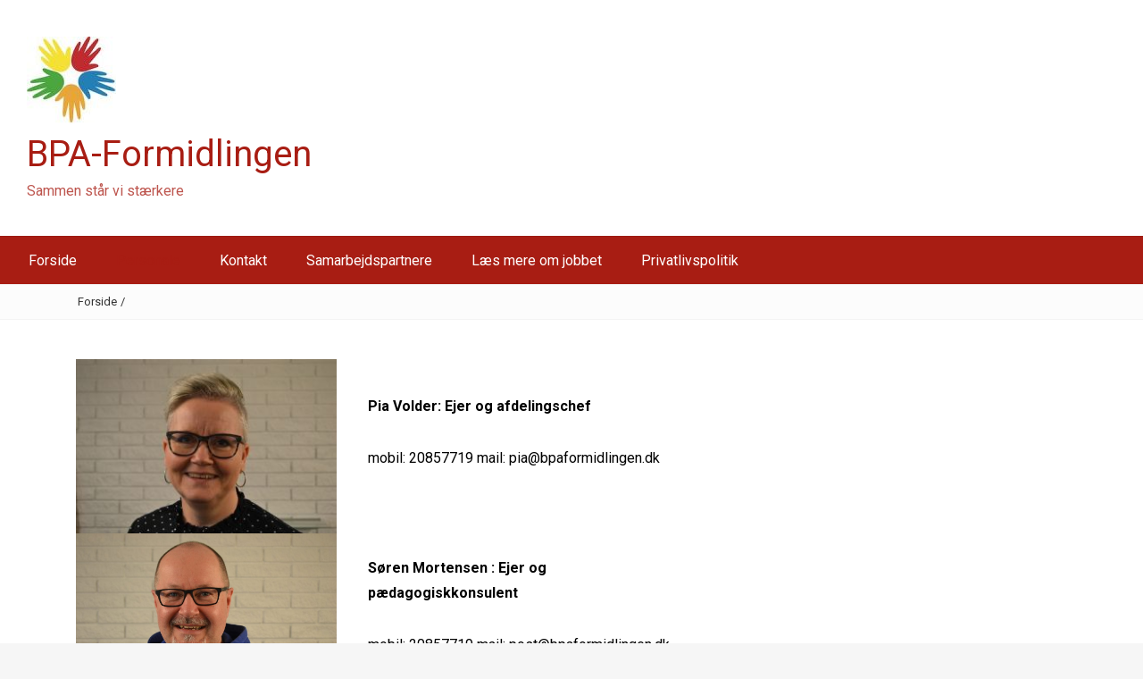

--- FILE ---
content_type: text/html; charset=UTF-8
request_url: https://www.bpaformidlingen.dk/personale/
body_size: 10357
content:
<!DOCTYPE html>
<html lang="da-DK">
<head>
<meta charset="UTF-8">
<meta name="viewport" content="width=device-width, initial-scale=1">
<link rel="profile" href="http://gmpg.org/xfn/11">
<link rel="pingback" href="https://www.bpaformidlingen.dk/xmlrpc.php">

<title>BPA-Formidlingen</title>
<meta name='robots' content='max-image-preview:large' />
<link rel='dns-prefetch' href='//fonts.googleapis.com' />
<link rel="alternate" type="application/rss+xml" title="BPA-Formidlingen &raquo; Feed" href="https://www.bpaformidlingen.dk/feed/" />
<link rel="alternate" type="application/rss+xml" title="BPA-Formidlingen &raquo;-kommentar-feed" href="https://www.bpaformidlingen.dk/comments/feed/" />
<link rel="alternate" title="oEmbed (JSON)" type="application/json+oembed" href="https://www.bpaformidlingen.dk/wp-json/oembed/1.0/embed?url=https%3A%2F%2Fwww.bpaformidlingen.dk%2Fpersonale%2F" />
<link rel="alternate" title="oEmbed (XML)" type="text/xml+oembed" href="https://www.bpaformidlingen.dk/wp-json/oembed/1.0/embed?url=https%3A%2F%2Fwww.bpaformidlingen.dk%2Fpersonale%2F&#038;format=xml" />
<style id='wp-img-auto-sizes-contain-inline-css' type='text/css'>
img:is([sizes=auto i],[sizes^="auto," i]){contain-intrinsic-size:3000px 1500px}
/*# sourceURL=wp-img-auto-sizes-contain-inline-css */
</style>
<style id='wp-emoji-styles-inline-css' type='text/css'>

	img.wp-smiley, img.emoji {
		display: inline !important;
		border: none !important;
		box-shadow: none !important;
		height: 1em !important;
		width: 1em !important;
		margin: 0 0.07em !important;
		vertical-align: -0.1em !important;
		background: none !important;
		padding: 0 !important;
	}
/*# sourceURL=wp-emoji-styles-inline-css */
</style>
<style id='wp-block-library-inline-css' type='text/css'>
:root{--wp-block-synced-color:#7a00df;--wp-block-synced-color--rgb:122,0,223;--wp-bound-block-color:var(--wp-block-synced-color);--wp-editor-canvas-background:#ddd;--wp-admin-theme-color:#007cba;--wp-admin-theme-color--rgb:0,124,186;--wp-admin-theme-color-darker-10:#006ba1;--wp-admin-theme-color-darker-10--rgb:0,107,160.5;--wp-admin-theme-color-darker-20:#005a87;--wp-admin-theme-color-darker-20--rgb:0,90,135;--wp-admin-border-width-focus:2px}@media (min-resolution:192dpi){:root{--wp-admin-border-width-focus:1.5px}}.wp-element-button{cursor:pointer}:root .has-very-light-gray-background-color{background-color:#eee}:root .has-very-dark-gray-background-color{background-color:#313131}:root .has-very-light-gray-color{color:#eee}:root .has-very-dark-gray-color{color:#313131}:root .has-vivid-green-cyan-to-vivid-cyan-blue-gradient-background{background:linear-gradient(135deg,#00d084,#0693e3)}:root .has-purple-crush-gradient-background{background:linear-gradient(135deg,#34e2e4,#4721fb 50%,#ab1dfe)}:root .has-hazy-dawn-gradient-background{background:linear-gradient(135deg,#faaca8,#dad0ec)}:root .has-subdued-olive-gradient-background{background:linear-gradient(135deg,#fafae1,#67a671)}:root .has-atomic-cream-gradient-background{background:linear-gradient(135deg,#fdd79a,#004a59)}:root .has-nightshade-gradient-background{background:linear-gradient(135deg,#330968,#31cdcf)}:root .has-midnight-gradient-background{background:linear-gradient(135deg,#020381,#2874fc)}:root{--wp--preset--font-size--normal:16px;--wp--preset--font-size--huge:42px}.has-regular-font-size{font-size:1em}.has-larger-font-size{font-size:2.625em}.has-normal-font-size{font-size:var(--wp--preset--font-size--normal)}.has-huge-font-size{font-size:var(--wp--preset--font-size--huge)}.has-text-align-center{text-align:center}.has-text-align-left{text-align:left}.has-text-align-right{text-align:right}.has-fit-text{white-space:nowrap!important}#end-resizable-editor-section{display:none}.aligncenter{clear:both}.items-justified-left{justify-content:flex-start}.items-justified-center{justify-content:center}.items-justified-right{justify-content:flex-end}.items-justified-space-between{justify-content:space-between}.screen-reader-text{border:0;clip-path:inset(50%);height:1px;margin:-1px;overflow:hidden;padding:0;position:absolute;width:1px;word-wrap:normal!important}.screen-reader-text:focus{background-color:#ddd;clip-path:none;color:#444;display:block;font-size:1em;height:auto;left:5px;line-height:normal;padding:15px 23px 14px;text-decoration:none;top:5px;width:auto;z-index:100000}html :where(.has-border-color){border-style:solid}html :where([style*=border-top-color]){border-top-style:solid}html :where([style*=border-right-color]){border-right-style:solid}html :where([style*=border-bottom-color]){border-bottom-style:solid}html :where([style*=border-left-color]){border-left-style:solid}html :where([style*=border-width]){border-style:solid}html :where([style*=border-top-width]){border-top-style:solid}html :where([style*=border-right-width]){border-right-style:solid}html :where([style*=border-bottom-width]){border-bottom-style:solid}html :where([style*=border-left-width]){border-left-style:solid}html :where(img[class*=wp-image-]){height:auto;max-width:100%}:where(figure){margin:0 0 1em}html :where(.is-position-sticky){--wp-admin--admin-bar--position-offset:var(--wp-admin--admin-bar--height,0px)}@media screen and (max-width:600px){html :where(.is-position-sticky){--wp-admin--admin-bar--position-offset:0px}}

/*# sourceURL=wp-block-library-inline-css */
</style><style id='wp-block-media-text-inline-css' type='text/css'>
.wp-block-media-text{box-sizing:border-box;
  /*!rtl:begin:ignore*/direction:ltr;
  /*!rtl:end:ignore*/display:grid;grid-template-columns:50% 1fr;grid-template-rows:auto}.wp-block-media-text.has-media-on-the-right{grid-template-columns:1fr 50%}.wp-block-media-text.is-vertically-aligned-top>.wp-block-media-text__content,.wp-block-media-text.is-vertically-aligned-top>.wp-block-media-text__media{align-self:start}.wp-block-media-text.is-vertically-aligned-center>.wp-block-media-text__content,.wp-block-media-text.is-vertically-aligned-center>.wp-block-media-text__media,.wp-block-media-text>.wp-block-media-text__content,.wp-block-media-text>.wp-block-media-text__media{align-self:center}.wp-block-media-text.is-vertically-aligned-bottom>.wp-block-media-text__content,.wp-block-media-text.is-vertically-aligned-bottom>.wp-block-media-text__media{align-self:end}.wp-block-media-text>.wp-block-media-text__media{
  /*!rtl:begin:ignore*/grid-column:1;grid-row:1;
  /*!rtl:end:ignore*/margin:0}.wp-block-media-text>.wp-block-media-text__content{direction:ltr;
  /*!rtl:begin:ignore*/grid-column:2;grid-row:1;
  /*!rtl:end:ignore*/padding:0 8%;word-break:break-word}.wp-block-media-text.has-media-on-the-right>.wp-block-media-text__media{
  /*!rtl:begin:ignore*/grid-column:2;grid-row:1
  /*!rtl:end:ignore*/}.wp-block-media-text.has-media-on-the-right>.wp-block-media-text__content{
  /*!rtl:begin:ignore*/grid-column:1;grid-row:1
  /*!rtl:end:ignore*/}.wp-block-media-text__media a{display:block}.wp-block-media-text__media img,.wp-block-media-text__media video{height:auto;max-width:unset;vertical-align:middle;width:100%}.wp-block-media-text.is-image-fill>.wp-block-media-text__media{background-size:cover;height:100%;min-height:250px}.wp-block-media-text.is-image-fill>.wp-block-media-text__media>a{display:block;height:100%}.wp-block-media-text.is-image-fill>.wp-block-media-text__media img{height:1px;margin:-1px;overflow:hidden;padding:0;position:absolute;width:1px;clip:rect(0,0,0,0);border:0}.wp-block-media-text.is-image-fill-element>.wp-block-media-text__media{height:100%;min-height:250px}.wp-block-media-text.is-image-fill-element>.wp-block-media-text__media>a{display:block;height:100%}.wp-block-media-text.is-image-fill-element>.wp-block-media-text__media img{height:100%;object-fit:cover;width:100%}@media (max-width:600px){.wp-block-media-text.is-stacked-on-mobile{grid-template-columns:100%!important}.wp-block-media-text.is-stacked-on-mobile>.wp-block-media-text__media{grid-column:1;grid-row:1}.wp-block-media-text.is-stacked-on-mobile>.wp-block-media-text__content{grid-column:1;grid-row:2}}
/*# sourceURL=https://www.bpaformidlingen.dk/wp-includes/blocks/media-text/style.min.css */
</style>
<style id='wp-block-paragraph-inline-css' type='text/css'>
.is-small-text{font-size:.875em}.is-regular-text{font-size:1em}.is-large-text{font-size:2.25em}.is-larger-text{font-size:3em}.has-drop-cap:not(:focus):first-letter{float:left;font-size:8.4em;font-style:normal;font-weight:100;line-height:.68;margin:.05em .1em 0 0;text-transform:uppercase}body.rtl .has-drop-cap:not(:focus):first-letter{float:none;margin-left:.1em}p.has-drop-cap.has-background{overflow:hidden}:root :where(p.has-background){padding:1.25em 2.375em}:where(p.has-text-color:not(.has-link-color)) a{color:inherit}p.has-text-align-left[style*="writing-mode:vertical-lr"],p.has-text-align-right[style*="writing-mode:vertical-rl"]{rotate:180deg}
/*# sourceURL=https://www.bpaformidlingen.dk/wp-includes/blocks/paragraph/style.min.css */
</style>
<style id='global-styles-inline-css' type='text/css'>
:root{--wp--preset--aspect-ratio--square: 1;--wp--preset--aspect-ratio--4-3: 4/3;--wp--preset--aspect-ratio--3-4: 3/4;--wp--preset--aspect-ratio--3-2: 3/2;--wp--preset--aspect-ratio--2-3: 2/3;--wp--preset--aspect-ratio--16-9: 16/9;--wp--preset--aspect-ratio--9-16: 9/16;--wp--preset--color--black: #000000;--wp--preset--color--cyan-bluish-gray: #abb8c3;--wp--preset--color--white: #ffffff;--wp--preset--color--pale-pink: #f78da7;--wp--preset--color--vivid-red: #cf2e2e;--wp--preset--color--luminous-vivid-orange: #ff6900;--wp--preset--color--luminous-vivid-amber: #fcb900;--wp--preset--color--light-green-cyan: #7bdcb5;--wp--preset--color--vivid-green-cyan: #00d084;--wp--preset--color--pale-cyan-blue: #8ed1fc;--wp--preset--color--vivid-cyan-blue: #0693e3;--wp--preset--color--vivid-purple: #9b51e0;--wp--preset--gradient--vivid-cyan-blue-to-vivid-purple: linear-gradient(135deg,rgb(6,147,227) 0%,rgb(155,81,224) 100%);--wp--preset--gradient--light-green-cyan-to-vivid-green-cyan: linear-gradient(135deg,rgb(122,220,180) 0%,rgb(0,208,130) 100%);--wp--preset--gradient--luminous-vivid-amber-to-luminous-vivid-orange: linear-gradient(135deg,rgb(252,185,0) 0%,rgb(255,105,0) 100%);--wp--preset--gradient--luminous-vivid-orange-to-vivid-red: linear-gradient(135deg,rgb(255,105,0) 0%,rgb(207,46,46) 100%);--wp--preset--gradient--very-light-gray-to-cyan-bluish-gray: linear-gradient(135deg,rgb(238,238,238) 0%,rgb(169,184,195) 100%);--wp--preset--gradient--cool-to-warm-spectrum: linear-gradient(135deg,rgb(74,234,220) 0%,rgb(151,120,209) 20%,rgb(207,42,186) 40%,rgb(238,44,130) 60%,rgb(251,105,98) 80%,rgb(254,248,76) 100%);--wp--preset--gradient--blush-light-purple: linear-gradient(135deg,rgb(255,206,236) 0%,rgb(152,150,240) 100%);--wp--preset--gradient--blush-bordeaux: linear-gradient(135deg,rgb(254,205,165) 0%,rgb(254,45,45) 50%,rgb(107,0,62) 100%);--wp--preset--gradient--luminous-dusk: linear-gradient(135deg,rgb(255,203,112) 0%,rgb(199,81,192) 50%,rgb(65,88,208) 100%);--wp--preset--gradient--pale-ocean: linear-gradient(135deg,rgb(255,245,203) 0%,rgb(182,227,212) 50%,rgb(51,167,181) 100%);--wp--preset--gradient--electric-grass: linear-gradient(135deg,rgb(202,248,128) 0%,rgb(113,206,126) 100%);--wp--preset--gradient--midnight: linear-gradient(135deg,rgb(2,3,129) 0%,rgb(40,116,252) 100%);--wp--preset--font-size--small: 13px;--wp--preset--font-size--medium: 20px;--wp--preset--font-size--large: 36px;--wp--preset--font-size--x-large: 42px;--wp--preset--spacing--20: 0.44rem;--wp--preset--spacing--30: 0.67rem;--wp--preset--spacing--40: 1rem;--wp--preset--spacing--50: 1.5rem;--wp--preset--spacing--60: 2.25rem;--wp--preset--spacing--70: 3.38rem;--wp--preset--spacing--80: 5.06rem;--wp--preset--shadow--natural: 6px 6px 9px rgba(0, 0, 0, 0.2);--wp--preset--shadow--deep: 12px 12px 50px rgba(0, 0, 0, 0.4);--wp--preset--shadow--sharp: 6px 6px 0px rgba(0, 0, 0, 0.2);--wp--preset--shadow--outlined: 6px 6px 0px -3px rgb(255, 255, 255), 6px 6px rgb(0, 0, 0);--wp--preset--shadow--crisp: 6px 6px 0px rgb(0, 0, 0);}:where(.is-layout-flex){gap: 0.5em;}:where(.is-layout-grid){gap: 0.5em;}body .is-layout-flex{display: flex;}.is-layout-flex{flex-wrap: wrap;align-items: center;}.is-layout-flex > :is(*, div){margin: 0;}body .is-layout-grid{display: grid;}.is-layout-grid > :is(*, div){margin: 0;}:where(.wp-block-columns.is-layout-flex){gap: 2em;}:where(.wp-block-columns.is-layout-grid){gap: 2em;}:where(.wp-block-post-template.is-layout-flex){gap: 1.25em;}:where(.wp-block-post-template.is-layout-grid){gap: 1.25em;}.has-black-color{color: var(--wp--preset--color--black) !important;}.has-cyan-bluish-gray-color{color: var(--wp--preset--color--cyan-bluish-gray) !important;}.has-white-color{color: var(--wp--preset--color--white) !important;}.has-pale-pink-color{color: var(--wp--preset--color--pale-pink) !important;}.has-vivid-red-color{color: var(--wp--preset--color--vivid-red) !important;}.has-luminous-vivid-orange-color{color: var(--wp--preset--color--luminous-vivid-orange) !important;}.has-luminous-vivid-amber-color{color: var(--wp--preset--color--luminous-vivid-amber) !important;}.has-light-green-cyan-color{color: var(--wp--preset--color--light-green-cyan) !important;}.has-vivid-green-cyan-color{color: var(--wp--preset--color--vivid-green-cyan) !important;}.has-pale-cyan-blue-color{color: var(--wp--preset--color--pale-cyan-blue) !important;}.has-vivid-cyan-blue-color{color: var(--wp--preset--color--vivid-cyan-blue) !important;}.has-vivid-purple-color{color: var(--wp--preset--color--vivid-purple) !important;}.has-black-background-color{background-color: var(--wp--preset--color--black) !important;}.has-cyan-bluish-gray-background-color{background-color: var(--wp--preset--color--cyan-bluish-gray) !important;}.has-white-background-color{background-color: var(--wp--preset--color--white) !important;}.has-pale-pink-background-color{background-color: var(--wp--preset--color--pale-pink) !important;}.has-vivid-red-background-color{background-color: var(--wp--preset--color--vivid-red) !important;}.has-luminous-vivid-orange-background-color{background-color: var(--wp--preset--color--luminous-vivid-orange) !important;}.has-luminous-vivid-amber-background-color{background-color: var(--wp--preset--color--luminous-vivid-amber) !important;}.has-light-green-cyan-background-color{background-color: var(--wp--preset--color--light-green-cyan) !important;}.has-vivid-green-cyan-background-color{background-color: var(--wp--preset--color--vivid-green-cyan) !important;}.has-pale-cyan-blue-background-color{background-color: var(--wp--preset--color--pale-cyan-blue) !important;}.has-vivid-cyan-blue-background-color{background-color: var(--wp--preset--color--vivid-cyan-blue) !important;}.has-vivid-purple-background-color{background-color: var(--wp--preset--color--vivid-purple) !important;}.has-black-border-color{border-color: var(--wp--preset--color--black) !important;}.has-cyan-bluish-gray-border-color{border-color: var(--wp--preset--color--cyan-bluish-gray) !important;}.has-white-border-color{border-color: var(--wp--preset--color--white) !important;}.has-pale-pink-border-color{border-color: var(--wp--preset--color--pale-pink) !important;}.has-vivid-red-border-color{border-color: var(--wp--preset--color--vivid-red) !important;}.has-luminous-vivid-orange-border-color{border-color: var(--wp--preset--color--luminous-vivid-orange) !important;}.has-luminous-vivid-amber-border-color{border-color: var(--wp--preset--color--luminous-vivid-amber) !important;}.has-light-green-cyan-border-color{border-color: var(--wp--preset--color--light-green-cyan) !important;}.has-vivid-green-cyan-border-color{border-color: var(--wp--preset--color--vivid-green-cyan) !important;}.has-pale-cyan-blue-border-color{border-color: var(--wp--preset--color--pale-cyan-blue) !important;}.has-vivid-cyan-blue-border-color{border-color: var(--wp--preset--color--vivid-cyan-blue) !important;}.has-vivid-purple-border-color{border-color: var(--wp--preset--color--vivid-purple) !important;}.has-vivid-cyan-blue-to-vivid-purple-gradient-background{background: var(--wp--preset--gradient--vivid-cyan-blue-to-vivid-purple) !important;}.has-light-green-cyan-to-vivid-green-cyan-gradient-background{background: var(--wp--preset--gradient--light-green-cyan-to-vivid-green-cyan) !important;}.has-luminous-vivid-amber-to-luminous-vivid-orange-gradient-background{background: var(--wp--preset--gradient--luminous-vivid-amber-to-luminous-vivid-orange) !important;}.has-luminous-vivid-orange-to-vivid-red-gradient-background{background: var(--wp--preset--gradient--luminous-vivid-orange-to-vivid-red) !important;}.has-very-light-gray-to-cyan-bluish-gray-gradient-background{background: var(--wp--preset--gradient--very-light-gray-to-cyan-bluish-gray) !important;}.has-cool-to-warm-spectrum-gradient-background{background: var(--wp--preset--gradient--cool-to-warm-spectrum) !important;}.has-blush-light-purple-gradient-background{background: var(--wp--preset--gradient--blush-light-purple) !important;}.has-blush-bordeaux-gradient-background{background: var(--wp--preset--gradient--blush-bordeaux) !important;}.has-luminous-dusk-gradient-background{background: var(--wp--preset--gradient--luminous-dusk) !important;}.has-pale-ocean-gradient-background{background: var(--wp--preset--gradient--pale-ocean) !important;}.has-electric-grass-gradient-background{background: var(--wp--preset--gradient--electric-grass) !important;}.has-midnight-gradient-background{background: var(--wp--preset--gradient--midnight) !important;}.has-small-font-size{font-size: var(--wp--preset--font-size--small) !important;}.has-medium-font-size{font-size: var(--wp--preset--font-size--medium) !important;}.has-large-font-size{font-size: var(--wp--preset--font-size--large) !important;}.has-x-large-font-size{font-size: var(--wp--preset--font-size--x-large) !important;}
/*# sourceURL=global-styles-inline-css */
</style>

<style id='classic-theme-styles-inline-css' type='text/css'>
/*! This file is auto-generated */
.wp-block-button__link{color:#fff;background-color:#32373c;border-radius:9999px;box-shadow:none;text-decoration:none;padding:calc(.667em + 2px) calc(1.333em + 2px);font-size:1.125em}.wp-block-file__button{background:#32373c;color:#fff;text-decoration:none}
/*# sourceURL=/wp-includes/css/classic-themes.min.css */
</style>
<link rel='stylesheet' id='contact-form-7-css' href='https://usercontent.one/wp/www.bpaformidlingen.dk/wp-content/plugins/contact-form-7/includes/css/styles.css?ver=6.1.4&media=1743842877' type='text/css' media='all' />
<link rel='stylesheet' id='simple-staff-list-css' href='https://usercontent.one/wp/www.bpaformidlingen.dk/wp-content/plugins/simple-staff-list/public/css/simple-staff-list-public.css?ver=2.2.5&media=1743842877' type='text/css' media='all' />
<link rel='stylesheet' id='bootstrap-grid-css' href='https://usercontent.one/wp/www.bpaformidlingen.dk/wp-content/themes/passionate/assets/css/bootstrap.min.css?ver=3.3.5&media=1743842877' type='text/css' media='' />
<link rel='stylesheet' id='fontAwesome-css' href='https://usercontent.one/wp/www.bpaformidlingen.dk/wp-content/themes/passionate/assets/css/font-awesome.min.css?ver=4.4.0&media=1743842877' type='text/css' media='' />
<link rel='stylesheet' id='animate-css' href='https://usercontent.one/wp/www.bpaformidlingen.dk/wp-content/themes/passionate/assets/css/animate.min.css?ver=3.4.0&media=1743842877' type='text/css' media='' />
<link rel='stylesheet' id='swiper-css' href='https://usercontent.one/wp/www.bpaformidlingen.dk/wp-content/themes/passionate/assets/css/swiper.min.css?ver=3.2.5&media=1743842877' type='text/css' media='' />
<link rel='stylesheet' id='passionate_roboto-css' href='//fonts.googleapis.com/css?family=Roboto%3A400%2C300%2C500%2C700%2C900&#038;ver=6.9' type='text/css' media='all' />
<link rel='stylesheet' id='passionate-style-css' href='https://usercontent.one/wp/www.bpaformidlingen.dk/wp-content/themes/passionate/style.css?ver=6.9&media=1743842877' type='text/css' media='all' />
<style id='passionate-style-inline-css' type='text/css'>

	body,
	h1 a,
	h2 a,
	h3 a,
	h4 a,
	h5 a,
	h6 a,
	a,
	.dt-logo a {
		color: #000000;
	}
	
	a:hover,
	.dt-footer-cont li a:hover,
	.dt-footer h3:after,
	.dt-sec-menu li a:hover,
	.dt-featured-posts-wrap h2 a:hover,
	.dt-pagination-nav .current,
	.dt-footer .dt-news-layout-wrap a:hover,
	.dt-footer-bar a:hover, .dt-top-social li.social-search .dt-search-icon .fa:hover  {
		color: #a81d13;
	}
	.dt-works-meta h2 span,
	.dt-services-meta h2 span,
	.dt-testimonial-wrap h2 span,
	.dt-news-layout-wrap h2 span,
	.dt-footer h2:after,
	.dt-footer .tagcloud a:hover,
	.dt-call-to-action-btn a:hover,
	.dt-service-more a:hover,
	.dt-nav-md-trigger {
		background: #a81d13;
	}
	.dt-category-post-readmore a:hover,
	.dt-pagination-nav .current,
	.dt-pagination-nav a:hover,
	.dt-archive-post .dt-archive-post-readmore a:hover {
		border-color: rgba( 168,29,19,0.95 );
	}
	#back-to-top:hover,
	.dt-call-to-action-btn a,
	.dt-footer h2 span,
	#back-to-top:hover {
		background: rgba( 168,29,19,0.95 );
	}
	
	.dt-main-menu,
	.dt-main-menu li ul,
	.dt-menu-bar-sticky,
	.dt-main-menu-wrap,
	.dt-nav-md-trigger {
		background: #a81d13 !important;
	}
	
	.dt-main-menu li a,
	.dt-main-menu li:hover,
	.dt-nav-md li a,
	.dt-logo-md a {
		color: #ffffff;
	}
	
	.dt-main-menu li:hover,
	.dt-main-menu li a:hover,
	.current-menu-item > a,
	.dt-nav-md li a:hover,
	.current-menu-item > a,
	.current_page_item > a,
	.current-menu-item.menu-item-has-children:after,
	.current-menu-item.menu-item-has-children:hover:after,
	.menu-item-has-children:hover:after,
	.dt-main-menu li:hover > a {
		color: #a81d13 !important;
	}
	
/*# sourceURL=passionate-style-inline-css */
</style>
<!--n2css--><!--n2js--><script type="text/javascript" src="https://www.bpaformidlingen.dk/wp-includes/js/jquery/jquery.min.js?ver=3.7.1" id="jquery-core-js"></script>
<script type="text/javascript" src="https://www.bpaformidlingen.dk/wp-includes/js/jquery/jquery-migrate.min.js?ver=3.4.1" id="jquery-migrate-js"></script>
<script type="text/javascript" src="https://usercontent.one/wp/www.bpaformidlingen.dk/wp-content/themes/passionate/assets/js/swiper.jquery.min.js?ver=3.2.5&media=1743842877" id="swiper-js-js"></script>
<link rel="https://api.w.org/" href="https://www.bpaformidlingen.dk/wp-json/" /><link rel="alternate" title="JSON" type="application/json" href="https://www.bpaformidlingen.dk/wp-json/wp/v2/pages/8" /><link rel="EditURI" type="application/rsd+xml" title="RSD" href="https://www.bpaformidlingen.dk/xmlrpc.php?rsd" />
<meta name="generator" content="WordPress 6.9" />
<link rel="canonical" href="https://www.bpaformidlingen.dk/personale/" />
<link rel='shortlink' href='https://www.bpaformidlingen.dk/?p=8' />
<style>[class*=" icon-oc-"],[class^=icon-oc-]{speak:none;font-style:normal;font-weight:400;font-variant:normal;text-transform:none;line-height:1;-webkit-font-smoothing:antialiased;-moz-osx-font-smoothing:grayscale}.icon-oc-one-com-white-32px-fill:before{content:"901"}.icon-oc-one-com:before{content:"900"}#one-com-icon,.toplevel_page_onecom-wp .wp-menu-image{speak:none;display:flex;align-items:center;justify-content:center;text-transform:none;line-height:1;-webkit-font-smoothing:antialiased;-moz-osx-font-smoothing:grayscale}.onecom-wp-admin-bar-item>a,.toplevel_page_onecom-wp>.wp-menu-name{font-size:16px;font-weight:400;line-height:1}.toplevel_page_onecom-wp>.wp-menu-name img{width:69px;height:9px;}.wp-submenu-wrap.wp-submenu>.wp-submenu-head>img{width:88px;height:auto}.onecom-wp-admin-bar-item>a img{height:7px!important}.onecom-wp-admin-bar-item>a img,.toplevel_page_onecom-wp>.wp-menu-name img{opacity:.8}.onecom-wp-admin-bar-item.hover>a img,.toplevel_page_onecom-wp.wp-has-current-submenu>.wp-menu-name img,li.opensub>a.toplevel_page_onecom-wp>.wp-menu-name img{opacity:1}#one-com-icon:before,.onecom-wp-admin-bar-item>a:before,.toplevel_page_onecom-wp>.wp-menu-image:before{content:'';position:static!important;background-color:rgba(240,245,250,.4);border-radius:102px;width:18px;height:18px;padding:0!important}.onecom-wp-admin-bar-item>a:before{width:14px;height:14px}.onecom-wp-admin-bar-item.hover>a:before,.toplevel_page_onecom-wp.opensub>a>.wp-menu-image:before,.toplevel_page_onecom-wp.wp-has-current-submenu>.wp-menu-image:before{background-color:#76b82a}.onecom-wp-admin-bar-item>a{display:inline-flex!important;align-items:center;justify-content:center}#one-com-logo-wrapper{font-size:4em}#one-com-icon{vertical-align:middle}.imagify-welcome{display:none !important;}</style>	<style type="text/css">
			.site-title a,
		.site-description {
			color: #a81d13;
		}
		</style>
	</head>

<body class="wp-singular page-template-default page page-id-8 wp-custom-logo wp-embed-responsive wp-theme-passionate">


	<div class="dt-layout-boxed dt-layout-wide">
		<header class="dt-header">
			<div class="container">
				<div class="row">
					<div class="col-lg-4 col-md-4 col-sm-12 col-xs-12">
						<div class="dt-logo">
							<a href="https://www.bpaformidlingen.dk/" class="custom-logo-link" rel="home"><img width="100" height="100" src="https://usercontent.one/wp/www.bpaformidlingen.dk/wp-content/uploads/2018/03/cropped-400dpiLogoCropped-1-e1610365489815.jpg?media=1743842877" class="custom-logo" alt="BPA-Formidlingen" decoding="async" /></a>                                <h1 class="site-title"><a href="https://www.bpaformidlingen.dk/" rel="home">BPA-Formidlingen</a></h1>
                                                                    <p class="site-description">Sammen står vi stærkere</p>
                                
						</div><!-- .dt-logo -->
					</div><!-- .col-lg-4 .col-md-4 .col-sm-4 .col-xs-12 -->

					<div class="dt-top-social-wrapper col-lg-8 col-md-8 col-sm-12 col-xs-12">
						<div class="dt-top-social">
							
						</div><!-- .dt-top-social -->
					</div><!-- .col-lg-8 .col-md-8 .col-sm-9 .col-xs-12 -->
				</div><!-- .row -->
			</div><!-- .container -->
		</header><!-- .dt-header -->

		
		<nav class="">
			<div class="dt-main-menu-wrap">

                <div class="dt-main-menu">
                    <div class="menu-topmenu-container"><ul id="primary-menu" class="menu"><li id="menu-item-18" class="menu-item menu-item-type-custom menu-item-object-custom menu-item-home menu-item-18"><a href="https://www.bpaformidlingen.dk/">Forside</a></li>
<li id="menu-item-228" class="menu-item menu-item-type-post_type menu-item-object-page current-menu-item page_item page-item-8 current_page_item menu-item-228"><a href="https://www.bpaformidlingen.dk/personale/" aria-current="page">Personale</a></li>
<li id="menu-item-93" class="menu-item menu-item-type-post_type menu-item-object-page menu-item-93"><a href="https://www.bpaformidlingen.dk/kontakt/">Kontakt</a></li>
<li id="menu-item-102" class="menu-item menu-item-type-post_type menu-item-object-page menu-item-102"><a href="https://www.bpaformidlingen.dk/samarbejdspartnere/">Samarbejdspartnere</a></li>
<li id="menu-item-270" class="menu-item menu-item-type-post_type menu-item-object-page menu-item-270"><a href="https://www.bpaformidlingen.dk/265-2/">Læs mere om jobbet</a></li>
<li id="menu-item-174" class="menu-item menu-item-type-post_type menu-item-object-page menu-item-174"><a href="https://www.bpaformidlingen.dk/privatlivspolitik/">Privatlivspolitik</a></li>
</ul></div>                </div><!-- .dt-main-menu -->

                <div class="dt-nav-md-trigger">
                    Menu <i class="fa fa-bars"></i>
                </div><!-- .dt-nav-md-trigger -->

                <div class="dt-nav-md">
                    <div class="menu-topmenu-container"><ul id="primary-menu" class="menu"><li class="menu-item menu-item-type-custom menu-item-object-custom menu-item-home menu-item-18"><a href="https://www.bpaformidlingen.dk/">Forside</a></li>
<li class="menu-item menu-item-type-post_type menu-item-object-page current-menu-item page_item page-item-8 current_page_item menu-item-228"><a href="https://www.bpaformidlingen.dk/personale/" aria-current="page">Personale</a></li>
<li class="menu-item menu-item-type-post_type menu-item-object-page menu-item-93"><a href="https://www.bpaformidlingen.dk/kontakt/">Kontakt</a></li>
<li class="menu-item menu-item-type-post_type menu-item-object-page menu-item-102"><a href="https://www.bpaformidlingen.dk/samarbejdspartnere/">Samarbejdspartnere</a></li>
<li class="menu-item menu-item-type-post_type menu-item-object-page menu-item-270"><a href="https://www.bpaformidlingen.dk/265-2/">Læs mere om jobbet</a></li>
<li class="menu-item menu-item-type-post_type menu-item-object-page menu-item-174"><a href="https://www.bpaformidlingen.dk/privatlivspolitik/">Privatlivspolitik</a></li>
</ul></div>                </div><!-- .dt-nav-md .transition35 -->

			</div><!-- .dt-main-menu-wrap -->
		</nav><!-- .dt-sticky -->

					<div class="dt-breadcrumbs">
				<div class="container">
					<div class="row">
						<div class="col-lg-12">
							<ul id="dt_breadcrumbs"><li><a href="https://www.bpaformidlingen.dk">Forside</a></li><li class="separator"> / </li><li></li></ul>						</div><!-- .col-lg-12 -->
					</div><!-- .row-->
				</div><!-- .container-->
			</div><!-- .dt-breadcrumbs-->
		
	<div class="container">
        <div class="dt-main-cont layout-right_sidebar">
			<div class="row">

                <div class="content-area-wrapper col-lg-8 col-md-8 ">
                    <div id="primary" class="content-area">
						<main id="main" class="site-main" role="main">

							
								
<article id="post-8" class="post-8 page type-page status-publish has-post-thumbnail hentry">
	<header class="entry-header">
			</header><!-- .entry-header -->

	<div class="entry-content">
		
<div class="wp-block-media-text is-stacked-on-mobile" style="grid-template-columns:40% auto"><figure class="wp-block-media-text__media"><img fetchpriority="high" decoding="async" width="300" height="200" src="https://usercontent.one/wp/www.bpaformidlingen.dk/wp-content/uploads/2018/09/Indehaver-BPA-og-afdelingschef-300x200.jpg?media=1743842877" alt="" class="wp-image-211 size-medium" srcset="https://usercontent.one/wp/www.bpaformidlingen.dk/wp-content/uploads/2018/09/Indehaver-BPA-og-afdelingschef-300x200.jpg?media=1743842877 300w, https://usercontent.one/wp/www.bpaformidlingen.dk/wp-content/uploads/2018/09/Indehaver-BPA-og-afdelingschef-768x512.jpg?media=1743842877 768w, https://usercontent.one/wp/www.bpaformidlingen.dk/wp-content/uploads/2018/09/Indehaver-BPA-og-afdelingschef-1024x683.jpg?media=1743842877 1024w, https://usercontent.one/wp/www.bpaformidlingen.dk/wp-content/uploads/2018/09/Indehaver-BPA-og-afdelingschef-400x268.jpg?media=1743842877 400w" sizes="(max-width: 300px) 100vw, 300px" /></figure><div class="wp-block-media-text__content">
<p><strong>Pia Volder: Ejer og afdelingschef</strong></p>



<p> mobil: 20857719 mail: pia@bpaformidlingen.dk </p>
</div></div>



<div class="wp-block-media-text is-stacked-on-mobile" style="grid-template-columns:40% auto"><figure class="wp-block-media-text__media"><img decoding="async" width="1024" height="683" src="https://usercontent.one/wp/www.bpaformidlingen.dk/wp-content/uploads/2018/09/Indehaver-og-pædagogisk-konsulen-1024x683.jpg?media=1743842877" alt="" class="wp-image-216 size-medium" srcset="https://usercontent.one/wp/www.bpaformidlingen.dk/wp-content/uploads/2018/09/Indehaver-og-pædagogisk-konsulen-1024x683.jpg?media=1743842877 1024w, https://usercontent.one/wp/www.bpaformidlingen.dk/wp-content/uploads/2018/09/Indehaver-og-pædagogisk-konsulen-300x200.jpg?media=1743842877 300w, https://usercontent.one/wp/www.bpaformidlingen.dk/wp-content/uploads/2018/09/Indehaver-og-pædagogisk-konsulen-768x512.jpg?media=1743842877 768w, https://usercontent.one/wp/www.bpaformidlingen.dk/wp-content/uploads/2018/09/Indehaver-og-pædagogisk-konsulen-400x268.jpg?media=1743842877 400w" sizes="(max-width: 1024px) 100vw, 1024px" /></figure><div class="wp-block-media-text__content">
<p><strong>Søren Mortensen : Ejer og pædagogiskkonsulent</strong></p>



<p> mobil: 20857719 mail: post@bpaformidlingen.dk </p>



<p></p>
</div></div>



<div class="wp-block-media-text is-stacked-on-mobile" style="grid-template-columns:40% auto"><figure class="wp-block-media-text__media"><img decoding="async" width="1024" height="683" src="https://usercontent.one/wp/www.bpaformidlingen.dk/wp-content/uploads/2018/09/Arbejdsmiljøkonsulent-1024x683.jpg?media=1743842877" alt="" class="wp-image-218 size-thumbnail" srcset="https://usercontent.one/wp/www.bpaformidlingen.dk/wp-content/uploads/2018/09/Arbejdsmiljøkonsulent-1024x683.jpg?media=1743842877 1024w, https://usercontent.one/wp/www.bpaformidlingen.dk/wp-content/uploads/2018/09/Arbejdsmiljøkonsulent-300x200.jpg?media=1743842877 300w, https://usercontent.one/wp/www.bpaformidlingen.dk/wp-content/uploads/2018/09/Arbejdsmiljøkonsulent-768x512.jpg?media=1743842877 768w, https://usercontent.one/wp/www.bpaformidlingen.dk/wp-content/uploads/2018/09/Arbejdsmiljøkonsulent-400x268.jpg?media=1743842877 400w" sizes="(max-width: 1024px) 100vw, 1024px" /></figure><div class="wp-block-media-text__content">
<p><strong>Jeanne Jeppesen: Arbejdsmiljøkonsulent og Socialrådgiver </strong></p>



<p> mobil: 40857719 mail: Jeanne@bpaformidlingen.dk </p>



<p></p>
</div></div>



<div class="wp-block-media-text is-stacked-on-mobile" style="grid-template-columns:40% auto"><figure class="wp-block-media-text__media"><img loading="lazy" decoding="async" width="150" height="150" src="https://usercontent.one/wp/www.bpaformidlingen.dk/wp-content/uploads/2022/09/81F8C214-A006-4A11-98CE-E5947BA30BC9-150x150.jpeg?media=1743842877" alt="" class="wp-image-472 size-thumbnail" srcset="https://usercontent.one/wp/www.bpaformidlingen.dk/wp-content/uploads/2022/09/81F8C214-A006-4A11-98CE-E5947BA30BC9-150x150.jpeg?media=1743842877 150w, https://usercontent.one/wp/www.bpaformidlingen.dk/wp-content/uploads/2022/09/81F8C214-A006-4A11-98CE-E5947BA30BC9-300x300.jpeg?media=1743842877 300w, https://usercontent.one/wp/www.bpaformidlingen.dk/wp-content/uploads/2022/09/81F8C214-A006-4A11-98CE-E5947BA30BC9-1024x1024.jpeg?media=1743842877 1024w, https://usercontent.one/wp/www.bpaformidlingen.dk/wp-content/uploads/2022/09/81F8C214-A006-4A11-98CE-E5947BA30BC9-768x768.jpeg?media=1743842877 768w, https://usercontent.one/wp/www.bpaformidlingen.dk/wp-content/uploads/2022/09/81F8C214-A006-4A11-98CE-E5947BA30BC9-1536x1536.jpeg?media=1743842877 1536w, https://usercontent.one/wp/www.bpaformidlingen.dk/wp-content/uploads/2022/09/81F8C214-A006-4A11-98CE-E5947BA30BC9-2048x2048.jpeg?media=1743842877 2048w, https://usercontent.one/wp/www.bpaformidlingen.dk/wp-content/uploads/2022/09/81F8C214-A006-4A11-98CE-E5947BA30BC9-96x96.jpeg?media=1743842877 96w" sizes="auto, (max-width: 150px) 100vw, 150px" /></figure><div class="wp-block-media-text__content">
<p><strong>Mikkel Volder : Handicapkonsulent/Løn medarbejder </strong></p>



<p> mobil: 20857719 mail: mikkel@bpaformidlingen.dk </p>



<p></p>
</div></div>



<div class="wp-block-media-text is-stacked-on-mobile" style="grid-template-columns:40% auto"><figure class="wp-block-media-text__media"><img loading="lazy" decoding="async" width="150" height="150" src="https://usercontent.one/wp/www.bpaformidlingen.dk/wp-content/uploads/2022/09/4ADD02F6-A24A-4C04-BDAA-948A75275C15-150x150.jpeg?media=1743842877" alt="" class="wp-image-471 size-thumbnail" srcset="https://usercontent.one/wp/www.bpaformidlingen.dk/wp-content/uploads/2022/09/4ADD02F6-A24A-4C04-BDAA-948A75275C15-150x150.jpeg?media=1743842877 150w, https://usercontent.one/wp/www.bpaformidlingen.dk/wp-content/uploads/2022/09/4ADD02F6-A24A-4C04-BDAA-948A75275C15-300x300.jpeg?media=1743842877 300w, https://usercontent.one/wp/www.bpaformidlingen.dk/wp-content/uploads/2022/09/4ADD02F6-A24A-4C04-BDAA-948A75275C15-1024x1024.jpeg?media=1743842877 1024w, https://usercontent.one/wp/www.bpaformidlingen.dk/wp-content/uploads/2022/09/4ADD02F6-A24A-4C04-BDAA-948A75275C15-768x768.jpeg?media=1743842877 768w, https://usercontent.one/wp/www.bpaformidlingen.dk/wp-content/uploads/2022/09/4ADD02F6-A24A-4C04-BDAA-948A75275C15-1536x1536.jpeg?media=1743842877 1536w, https://usercontent.one/wp/www.bpaformidlingen.dk/wp-content/uploads/2022/09/4ADD02F6-A24A-4C04-BDAA-948A75275C15-2048x2048.jpeg?media=1743842877 2048w, https://usercontent.one/wp/www.bpaformidlingen.dk/wp-content/uploads/2022/09/4ADD02F6-A24A-4C04-BDAA-948A75275C15-96x96.jpeg?media=1743842877 96w" sizes="auto, (max-width: 150px) 100vw, 150px" /></figure><div class="wp-block-media-text__content">
<p><strong>Merete Mortensen : Handicapkonsulent/Løn medarbejder </strong></p>



<p> mobil: 22897719 mail: Merete@bpaformidlingen.dk </p>



<p></p>
</div></div>



<div class="wp-block-media-text is-stacked-on-mobile" style="grid-template-columns:40% auto"><figure class="wp-block-media-text__media"><img loading="lazy" decoding="async" width="150" height="150" src="https://usercontent.one/wp/www.bpaformidlingen.dk/wp-content/uploads/2022/09/9B419C6C-4E59-48F6-91F8-6579356FDA9D-150x150.jpeg?media=1743842877" alt="" class="wp-image-470 size-thumbnail" srcset="https://usercontent.one/wp/www.bpaformidlingen.dk/wp-content/uploads/2022/09/9B419C6C-4E59-48F6-91F8-6579356FDA9D-150x150.jpeg?media=1743842877 150w, https://usercontent.one/wp/www.bpaformidlingen.dk/wp-content/uploads/2022/09/9B419C6C-4E59-48F6-91F8-6579356FDA9D-300x300.jpeg?media=1743842877 300w, https://usercontent.one/wp/www.bpaformidlingen.dk/wp-content/uploads/2022/09/9B419C6C-4E59-48F6-91F8-6579356FDA9D-1024x1024.jpeg?media=1743842877 1024w, https://usercontent.one/wp/www.bpaformidlingen.dk/wp-content/uploads/2022/09/9B419C6C-4E59-48F6-91F8-6579356FDA9D-768x768.jpeg?media=1743842877 768w, https://usercontent.one/wp/www.bpaformidlingen.dk/wp-content/uploads/2022/09/9B419C6C-4E59-48F6-91F8-6579356FDA9D-1536x1536.jpeg?media=1743842877 1536w, https://usercontent.one/wp/www.bpaformidlingen.dk/wp-content/uploads/2022/09/9B419C6C-4E59-48F6-91F8-6579356FDA9D-96x96.jpeg?media=1743842877 96w, https://usercontent.one/wp/www.bpaformidlingen.dk/wp-content/uploads/2022/09/9B419C6C-4E59-48F6-91F8-6579356FDA9D.jpeg?media=1743842877 1981w" sizes="auto, (max-width: 150px) 100vw, 150px" /></figure><div class="wp-block-media-text__content">
<p><strong>Georg Schneider : Handicapkonsulent/Løn medarbejder </strong></p>



<p> mobil: 22827719 mail: georg@bpaformidlingen.dk </p>



<p></p>
</div></div>



<div class="wp-block-media-text" style="grid-template-columns:40% auto"><figure class="wp-block-media-text__media"><img loading="lazy" decoding="async" width="920" height="1024" src="https://usercontent.one/wp/www.bpaformidlingen.dk/wp-content/uploads/2018/12/Billede-Helle-BPA-1-920x1024.jpg?media=1743842877" alt="" class="wp-image-251 size-thumbnail" srcset="https://usercontent.one/wp/www.bpaformidlingen.dk/wp-content/uploads/2018/12/Billede-Helle-BPA-1-920x1024.jpg?media=1743842877 920w, https://usercontent.one/wp/www.bpaformidlingen.dk/wp-content/uploads/2018/12/Billede-Helle-BPA-1-270x300.jpg?media=1743842877 270w, https://usercontent.one/wp/www.bpaformidlingen.dk/wp-content/uploads/2018/12/Billede-Helle-BPA-1-768x854.jpg?media=1743842877 768w, https://usercontent.one/wp/www.bpaformidlingen.dk/wp-content/uploads/2018/12/Billede-Helle-BPA-1.jpg?media=1743842877 1315w" sizes="auto, (max-width: 920px) 100vw, 920px" /></figure><div class="wp-block-media-text__content">
<p><strong>Helle Bøgelund : Løn medarbejder </strong></p>



<p> mobil: 20857719 mail: helle@bpaformidlingen.dk </p>



<p></p>
</div></div>
			</div><!-- .entry-content -->

	<footer class="entry-footer">
			</footer><!-- .entry-footer -->
</article><!-- #post-## -->

								
							
						</main><!-- #main -->
					</div><!-- #primary -->
				</div><!-- .col-lg-8 .col-md-8 -->

                                    <div class="sidebar-wrapper col-lg-4 col-md-4 ">
                        
<aside id="secondary" class="widget-area dt-sidebar" role="complementary">
	</aside><!-- #secondary -->
                    </div><!-- .col-lg-4 .col-md-4 -->
                
			</div><!-- .row -->
		</div><!-- .dt-main-cont -->
	</div><!-- .container -->


	<footer class="dt-footer">
		                <div class="dt-footer-cont">
                    <div class="container">
                        <div class="row">
                        
                            <div class="col-lg-3 col-md-3 col-sm-6 dt-sidebar">
                                                            </div><!-- .col-lg-3 -->

                        
                                                    <div class="col-lg-3 col-md-3 col-sm-6 dt-sidebar">
                                <aside id="media_image-11" class="widget widget_media_image widget_media_image"><img width="50" height="50" src="https://usercontent.one/wp/www.bpaformidlingen.dk/wp-content/uploads/2021/01/Bkvadrat10_srcset-large.png?media=1743842877" class="image wp-image-349  attachment-full size-full" alt="" style="max-width: 100%; height: auto;" decoding="async" loading="lazy" /></aside>                            </div><!-- .col-lg-3 -->
                        
                        
                        
                        <div class="col-lg-3 col-md-3 col-sm-6 dt-sidebar">
                            <aside id="media_image-7" class="widget widget_media_image widget_media_image"><img width="479" height="153" src="https://usercontent.one/wp/www.bpaformidlingen.dk/wp-content/uploads/2019/03/Live_pos_nyt11.01.17.png?media=1743842877" class="image wp-image-292  attachment-full size-full" alt="" style="max-width: 100%; height: auto;" decoding="async" loading="lazy" srcset="https://usercontent.one/wp/www.bpaformidlingen.dk/wp-content/uploads/2019/03/Live_pos_nyt11.01.17.png?media=1743842877 479w, https://usercontent.one/wp/www.bpaformidlingen.dk/wp-content/uploads/2019/03/Live_pos_nyt11.01.17-300x96.png?media=1743842877 300w" sizes="auto, (max-width: 479px) 100vw, 479px" /></aside>                        </div><!-- .col-lg-3 -->
                                                <div class="clearfix"></div>
                        </div>
                    </div>
                </div><!-- .dt-sidebar -->
		                <div class="dt-footer-bar">
            <div class="row">
                                <div class="col-lg-6 col-md-6">
                    <div class="dt-copyright">
                        Copyright &copy; 2025 <a href="https://www.bpaformidlingen.dk/" title="BPA-Formidlingen">BPA-Formidlingen</a>. Alle rettigheder forbeholdes.                    </div><!-- .dt-copyright -->
                </div><!-- .col-lg-6 .col-md-6 -->
                
                                <div class="col-lg-6 col-md-6">
                    <div class="dt-footer-designer">
                        Designet af <a href="https://www.famethemes.com/" target="_blank" rel="designer">FameThemes</a>                    </div><!-- .dt-footer-designer -->
                </div><!-- .col-lg-6 .col-md-6 -->
                
            </div><!-- .row -->
		</div><!-- .dt-footer-bar -->
        
	</footer><!-- .dt-footer -->
</div><!-- .dt-body-wrap -->

<a id="back-to-top" class="transition35"><i class="fa fa-angle-up"></i></a><!-- #back-to-top -->

<script type="speculationrules">
{"prefetch":[{"source":"document","where":{"and":[{"href_matches":"/*"},{"not":{"href_matches":["/wp-*.php","/wp-admin/*","/wp-content/uploads/*","/wp-content/*","/wp-content/plugins/*","/wp-content/themes/passionate/*","/*\\?(.+)"]}},{"not":{"selector_matches":"a[rel~=\"nofollow\"]"}},{"not":{"selector_matches":".no-prefetch, .no-prefetch a"}}]},"eagerness":"conservative"}]}
</script>

<script type="text/javascript" src="https://www.bpaformidlingen.dk/wp-includes/js/dist/hooks.min.js?ver=dd5603f07f9220ed27f1" id="wp-hooks-js"></script>
<script type="text/javascript" src="https://www.bpaformidlingen.dk/wp-includes/js/dist/i18n.min.js?ver=c26c3dc7bed366793375" id="wp-i18n-js"></script>
<script type="text/javascript" id="wp-i18n-js-after">
/* <![CDATA[ */
wp.i18n.setLocaleData( { 'text direction\u0004ltr': [ 'ltr' ] } );
//# sourceURL=wp-i18n-js-after
/* ]]> */
</script>
<script type="text/javascript" src="https://usercontent.one/wp/www.bpaformidlingen.dk/wp-content/plugins/contact-form-7/includes/swv/js/index.js?ver=6.1.4&media=1743842877" id="swv-js"></script>
<script type="text/javascript" id="contact-form-7-js-translations">
/* <![CDATA[ */
( function( domain, translations ) {
	var localeData = translations.locale_data[ domain ] || translations.locale_data.messages;
	localeData[""].domain = domain;
	wp.i18n.setLocaleData( localeData, domain );
} )( "contact-form-7", {"translation-revision-date":"2025-12-18 10:26:42+0000","generator":"GlotPress\/4.0.3","domain":"messages","locale_data":{"messages":{"":{"domain":"messages","plural-forms":"nplurals=2; plural=n != 1;","lang":"da_DK"},"This contact form is placed in the wrong place.":["Denne kontaktformular er placeret det forkerte sted."],"Error:":["Fejl:"]}},"comment":{"reference":"includes\/js\/index.js"}} );
//# sourceURL=contact-form-7-js-translations
/* ]]> */
</script>
<script type="text/javascript" id="contact-form-7-js-before">
/* <![CDATA[ */
var wpcf7 = {
    "api": {
        "root": "https:\/\/www.bpaformidlingen.dk\/wp-json\/",
        "namespace": "contact-form-7\/v1"
    }
};
//# sourceURL=contact-form-7-js-before
/* ]]> */
</script>
<script type="text/javascript" src="https://usercontent.one/wp/www.bpaformidlingen.dk/wp-content/plugins/contact-form-7/includes/js/index.js?ver=6.1.4&media=1743842877" id="contact-form-7-js"></script>
<script type="text/javascript" src="https://usercontent.one/wp/www.bpaformidlingen.dk/wp-content/themes/passionate/assets/js/custom.js?ver=6.9&media=1743842877" id="custom-js-js"></script>
<script id="wp-emoji-settings" type="application/json">
{"baseUrl":"https://s.w.org/images/core/emoji/17.0.2/72x72/","ext":".png","svgUrl":"https://s.w.org/images/core/emoji/17.0.2/svg/","svgExt":".svg","source":{"concatemoji":"https://www.bpaformidlingen.dk/wp-includes/js/wp-emoji-release.min.js?ver=6.9"}}
</script>
<script type="module">
/* <![CDATA[ */
/*! This file is auto-generated */
const a=JSON.parse(document.getElementById("wp-emoji-settings").textContent),o=(window._wpemojiSettings=a,"wpEmojiSettingsSupports"),s=["flag","emoji"];function i(e){try{var t={supportTests:e,timestamp:(new Date).valueOf()};sessionStorage.setItem(o,JSON.stringify(t))}catch(e){}}function c(e,t,n){e.clearRect(0,0,e.canvas.width,e.canvas.height),e.fillText(t,0,0);t=new Uint32Array(e.getImageData(0,0,e.canvas.width,e.canvas.height).data);e.clearRect(0,0,e.canvas.width,e.canvas.height),e.fillText(n,0,0);const a=new Uint32Array(e.getImageData(0,0,e.canvas.width,e.canvas.height).data);return t.every((e,t)=>e===a[t])}function p(e,t){e.clearRect(0,0,e.canvas.width,e.canvas.height),e.fillText(t,0,0);var n=e.getImageData(16,16,1,1);for(let e=0;e<n.data.length;e++)if(0!==n.data[e])return!1;return!0}function u(e,t,n,a){switch(t){case"flag":return n(e,"\ud83c\udff3\ufe0f\u200d\u26a7\ufe0f","\ud83c\udff3\ufe0f\u200b\u26a7\ufe0f")?!1:!n(e,"\ud83c\udde8\ud83c\uddf6","\ud83c\udde8\u200b\ud83c\uddf6")&&!n(e,"\ud83c\udff4\udb40\udc67\udb40\udc62\udb40\udc65\udb40\udc6e\udb40\udc67\udb40\udc7f","\ud83c\udff4\u200b\udb40\udc67\u200b\udb40\udc62\u200b\udb40\udc65\u200b\udb40\udc6e\u200b\udb40\udc67\u200b\udb40\udc7f");case"emoji":return!a(e,"\ud83e\u1fac8")}return!1}function f(e,t,n,a){let r;const o=(r="undefined"!=typeof WorkerGlobalScope&&self instanceof WorkerGlobalScope?new OffscreenCanvas(300,150):document.createElement("canvas")).getContext("2d",{willReadFrequently:!0}),s=(o.textBaseline="top",o.font="600 32px Arial",{});return e.forEach(e=>{s[e]=t(o,e,n,a)}),s}function r(e){var t=document.createElement("script");t.src=e,t.defer=!0,document.head.appendChild(t)}a.supports={everything:!0,everythingExceptFlag:!0},new Promise(t=>{let n=function(){try{var e=JSON.parse(sessionStorage.getItem(o));if("object"==typeof e&&"number"==typeof e.timestamp&&(new Date).valueOf()<e.timestamp+604800&&"object"==typeof e.supportTests)return e.supportTests}catch(e){}return null}();if(!n){if("undefined"!=typeof Worker&&"undefined"!=typeof OffscreenCanvas&&"undefined"!=typeof URL&&URL.createObjectURL&&"undefined"!=typeof Blob)try{var e="postMessage("+f.toString()+"("+[JSON.stringify(s),u.toString(),c.toString(),p.toString()].join(",")+"));",a=new Blob([e],{type:"text/javascript"});const r=new Worker(URL.createObjectURL(a),{name:"wpTestEmojiSupports"});return void(r.onmessage=e=>{i(n=e.data),r.terminate(),t(n)})}catch(e){}i(n=f(s,u,c,p))}t(n)}).then(e=>{for(const n in e)a.supports[n]=e[n],a.supports.everything=a.supports.everything&&a.supports[n],"flag"!==n&&(a.supports.everythingExceptFlag=a.supports.everythingExceptFlag&&a.supports[n]);var t;a.supports.everythingExceptFlag=a.supports.everythingExceptFlag&&!a.supports.flag,a.supports.everything||((t=a.source||{}).concatemoji?r(t.concatemoji):t.wpemoji&&t.twemoji&&(r(t.twemoji),r(t.wpemoji)))});
//# sourceURL=https://www.bpaformidlingen.dk/wp-includes/js/wp-emoji-loader.min.js
/* ]]> */
</script>
<script id="ocvars">var ocSiteMeta = {plugins: {"a3e4aa5d9179da09d8af9b6802f861a8": 1,"2c9812363c3c947e61f043af3c9852d0": 1,"a3fe9dc9824eccbd72b7e5263258ab2c": 1}}</script>
</body>
</html>
